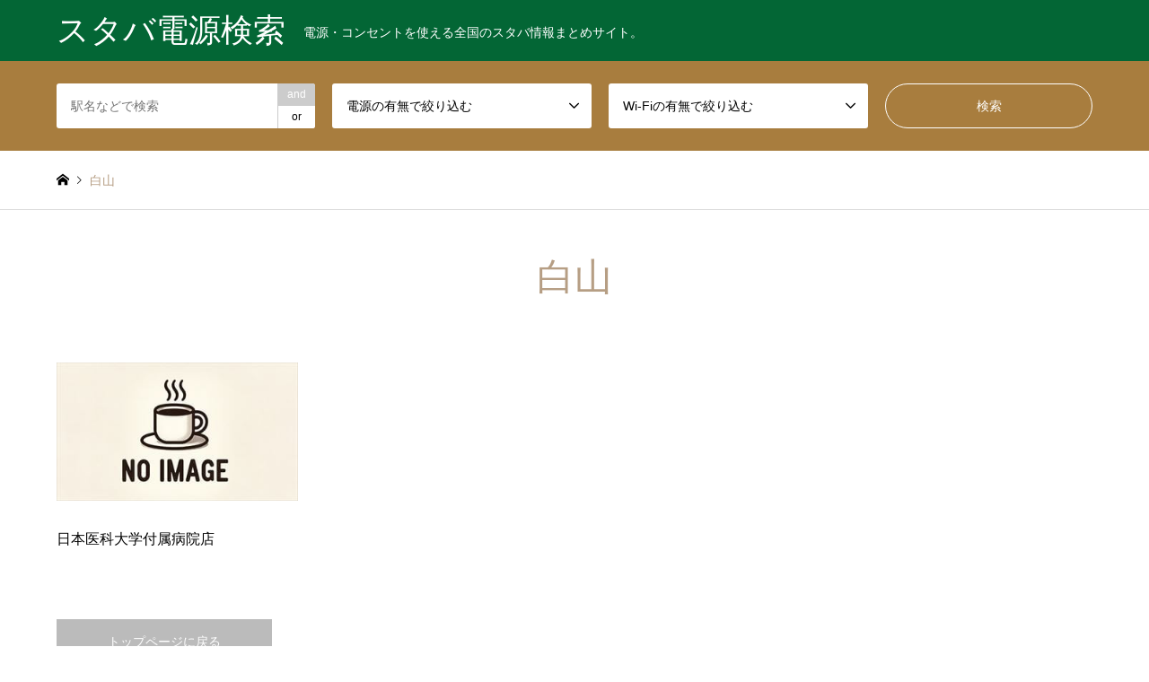

--- FILE ---
content_type: text/html; charset=UTF-8
request_url: https://www.h9v.net/tag/%E7%99%BD%E5%B1%B1/
body_size: 8793
content:
<!DOCTYPE html>
<html lang="ja">
<head>
	
<!-- Google Tag Manager -->
<script>(function(w,d,s,l,i){w[l]=w[l]||[];w[l].push({'gtm.start':
new Date().getTime(),event:'gtm.js'});var f=d.getElementsByTagName(s)[0],
j=d.createElement(s),dl=l!='dataLayer'?'&l='+l:'';j.async=true;j.src=
'https://www.googletagmanager.com/gtm.js?id='+i+dl;f.parentNode.insertBefore(j,f);
})(window,document,'script','dataLayer','GTM-P73FVS9');</script>
<!-- End Google Tag Manager -->
	
	<script async src="https://pagead2.googlesyndication.com/pagead/js/adsbygoogle.js?client=ca-pub-8098944583120802"
     crossorigin="anonymous"></script>
<meta charset="UTF-8">
<!--[if IE]><meta http-equiv="X-UA-Compatible" content="IE=edge"><![endif]-->
<meta name="viewport" content="width=device-width">
<title>白山 駅近くのスタバ電源・充電用コンセント情報</title>
<meta name="description" content="電源・コンセントを使える全国のスタバ情報まとめサイト。">
<link rel="pingback" href="https://www.h9v.net/xmlrpc.php">
<meta name='robots' content='index, follow, max-image-preview:large, max-snippet:-1, max-video-preview:-1' />
	<style>img:is([sizes="auto" i], [sizes^="auto," i]) { contain-intrinsic-size: 3000px 1500px }</style>
	
	<!-- This site is optimized with the Yoast SEO plugin v26.2 - https://yoast.com/wordpress/plugins/seo/ -->
	<meta name="description" content="白山 駅周辺にある充電用コンセントが使えるスターバックス情報。電源を使えるスタバ・使えないスタバ・Wi-Fiの有無等の情報をまとめています。スタバ電源検索" />
	<link rel="canonical" href="https://www.h9v.net/tag/白山/" />
	<meta property="og:locale" content="ja_JP" />
	<meta property="og:type" content="article" />
	<meta property="og:title" content="白山 駅近くのスタバ電源・充電用コンセント情報" />
	<meta property="og:description" content="白山 駅周辺にある充電用コンセントが使えるスターバックス情報。電源を使えるスタバ・使えないスタバ・Wi-Fiの有無等の情報をまとめています。スタバ電源検索" />
	<meta property="og:url" content="https://www.h9v.net/tag/白山/" />
	<meta property="og:site_name" content="スタバ電源検索" />
	<meta name="twitter:card" content="summary_large_image" />
	<script type="application/ld+json" class="yoast-schema-graph">{"@context":"https://schema.org","@graph":[{"@type":"CollectionPage","@id":"https://www.h9v.net/tag/%e7%99%bd%e5%b1%b1/","url":"https://www.h9v.net/tag/%e7%99%bd%e5%b1%b1/","name":"白山 駅近くのスタバ電源・充電用コンセント情報","isPartOf":{"@id":"https://www.h9v.net/#website"},"primaryImageOfPage":{"@id":"https://www.h9v.net/tag/%e7%99%bd%e5%b1%b1/#primaryimage"},"image":{"@id":"https://www.h9v.net/tag/%e7%99%bd%e5%b1%b1/#primaryimage"},"thumbnailUrl":"https://www.h9v.net/wp-content/uploads/2023/10/noimage_R.jpg","description":"白山 駅周辺にある充電用コンセントが使えるスターバックス情報。電源を使えるスタバ・使えないスタバ・Wi-Fiの有無等の情報をまとめています。スタバ電源検索","breadcrumb":{"@id":"https://www.h9v.net/tag/%e7%99%bd%e5%b1%b1/#breadcrumb"},"inLanguage":"ja"},{"@type":"ImageObject","inLanguage":"ja","@id":"https://www.h9v.net/tag/%e7%99%bd%e5%b1%b1/#primaryimage","url":"https://www.h9v.net/wp-content/uploads/2023/10/noimage_R.jpg","contentUrl":"https://www.h9v.net/wp-content/uploads/2023/10/noimage_R.jpg","width":336,"height":192},{"@type":"BreadcrumbList","@id":"https://www.h9v.net/tag/%e7%99%bd%e5%b1%b1/#breadcrumb","itemListElement":[{"@type":"ListItem","position":1,"name":"ホーム","item":"https://www.h9v.net/"},{"@type":"ListItem","position":2,"name":"白山"}]},{"@type":"WebSite","@id":"https://www.h9v.net/#website","url":"https://www.h9v.net/","name":"スタバ電源検索","description":"電源・コンセントを使える全国のスタバ情報まとめサイト。","publisher":{"@id":"https://www.h9v.net/#/schema/person/bab57ae1bb588a920285f3e85a7f740a"},"potentialAction":[{"@type":"SearchAction","target":{"@type":"EntryPoint","urlTemplate":"https://www.h9v.net/?s={search_term_string}"},"query-input":{"@type":"PropertyValueSpecification","valueRequired":true,"valueName":"search_term_string"}}],"inLanguage":"ja"},{"@type":["Person","Organization"],"@id":"https://www.h9v.net/#/schema/person/bab57ae1bb588a920285f3e85a7f740a","name":"管理人","logo":{"@id":"https://www.h9v.net/#/schema/person/image/"}}]}</script>
	<!-- / Yoast SEO plugin. -->


<link rel="alternate" type="application/rss+xml" title="スタバ電源検索 &raquo; フィード" href="https://www.h9v.net/feed/" />
<link rel="alternate" type="application/rss+xml" title="スタバ電源検索 &raquo; コメントフィード" href="https://www.h9v.net/comments/feed/" />
<link rel="alternate" type="application/rss+xml" title="スタバ電源検索 &raquo; 白山 タグのフィード" href="https://www.h9v.net/tag/%e7%99%bd%e5%b1%b1/feed/" />
<link rel='stylesheet' id='style-css' href='https://www.h9v.net/wp-content/themes/gensen_tcd050-child/style.css?ver=1.12.4.1654701888' type='text/css' media='all' />
<link rel='stylesheet' id='wp-block-library-css' href='https://www.h9v.net/wp-includes/css/dist/block-library/style.min.css?ver=6.8.3' type='text/css' media='all' />
<style id='classic-theme-styles-inline-css' type='text/css'>
/*! This file is auto-generated */
.wp-block-button__link{color:#fff;background-color:#32373c;border-radius:9999px;box-shadow:none;text-decoration:none;padding:calc(.667em + 2px) calc(1.333em + 2px);font-size:1.125em}.wp-block-file__button{background:#32373c;color:#fff;text-decoration:none}
</style>
<style id='global-styles-inline-css' type='text/css'>
:root{--wp--preset--aspect-ratio--square: 1;--wp--preset--aspect-ratio--4-3: 4/3;--wp--preset--aspect-ratio--3-4: 3/4;--wp--preset--aspect-ratio--3-2: 3/2;--wp--preset--aspect-ratio--2-3: 2/3;--wp--preset--aspect-ratio--16-9: 16/9;--wp--preset--aspect-ratio--9-16: 9/16;--wp--preset--color--black: #000000;--wp--preset--color--cyan-bluish-gray: #abb8c3;--wp--preset--color--white: #ffffff;--wp--preset--color--pale-pink: #f78da7;--wp--preset--color--vivid-red: #cf2e2e;--wp--preset--color--luminous-vivid-orange: #ff6900;--wp--preset--color--luminous-vivid-amber: #fcb900;--wp--preset--color--light-green-cyan: #7bdcb5;--wp--preset--color--vivid-green-cyan: #00d084;--wp--preset--color--pale-cyan-blue: #8ed1fc;--wp--preset--color--vivid-cyan-blue: #0693e3;--wp--preset--color--vivid-purple: #9b51e0;--wp--preset--gradient--vivid-cyan-blue-to-vivid-purple: linear-gradient(135deg,rgba(6,147,227,1) 0%,rgb(155,81,224) 100%);--wp--preset--gradient--light-green-cyan-to-vivid-green-cyan: linear-gradient(135deg,rgb(122,220,180) 0%,rgb(0,208,130) 100%);--wp--preset--gradient--luminous-vivid-amber-to-luminous-vivid-orange: linear-gradient(135deg,rgba(252,185,0,1) 0%,rgba(255,105,0,1) 100%);--wp--preset--gradient--luminous-vivid-orange-to-vivid-red: linear-gradient(135deg,rgba(255,105,0,1) 0%,rgb(207,46,46) 100%);--wp--preset--gradient--very-light-gray-to-cyan-bluish-gray: linear-gradient(135deg,rgb(238,238,238) 0%,rgb(169,184,195) 100%);--wp--preset--gradient--cool-to-warm-spectrum: linear-gradient(135deg,rgb(74,234,220) 0%,rgb(151,120,209) 20%,rgb(207,42,186) 40%,rgb(238,44,130) 60%,rgb(251,105,98) 80%,rgb(254,248,76) 100%);--wp--preset--gradient--blush-light-purple: linear-gradient(135deg,rgb(255,206,236) 0%,rgb(152,150,240) 100%);--wp--preset--gradient--blush-bordeaux: linear-gradient(135deg,rgb(254,205,165) 0%,rgb(254,45,45) 50%,rgb(107,0,62) 100%);--wp--preset--gradient--luminous-dusk: linear-gradient(135deg,rgb(255,203,112) 0%,rgb(199,81,192) 50%,rgb(65,88,208) 100%);--wp--preset--gradient--pale-ocean: linear-gradient(135deg,rgb(255,245,203) 0%,rgb(182,227,212) 50%,rgb(51,167,181) 100%);--wp--preset--gradient--electric-grass: linear-gradient(135deg,rgb(202,248,128) 0%,rgb(113,206,126) 100%);--wp--preset--gradient--midnight: linear-gradient(135deg,rgb(2,3,129) 0%,rgb(40,116,252) 100%);--wp--preset--font-size--small: 13px;--wp--preset--font-size--medium: 20px;--wp--preset--font-size--large: 36px;--wp--preset--font-size--x-large: 42px;--wp--preset--spacing--20: 0.44rem;--wp--preset--spacing--30: 0.67rem;--wp--preset--spacing--40: 1rem;--wp--preset--spacing--50: 1.5rem;--wp--preset--spacing--60: 2.25rem;--wp--preset--spacing--70: 3.38rem;--wp--preset--spacing--80: 5.06rem;--wp--preset--shadow--natural: 6px 6px 9px rgba(0, 0, 0, 0.2);--wp--preset--shadow--deep: 12px 12px 50px rgba(0, 0, 0, 0.4);--wp--preset--shadow--sharp: 6px 6px 0px rgba(0, 0, 0, 0.2);--wp--preset--shadow--outlined: 6px 6px 0px -3px rgba(255, 255, 255, 1), 6px 6px rgba(0, 0, 0, 1);--wp--preset--shadow--crisp: 6px 6px 0px rgba(0, 0, 0, 1);}:where(.is-layout-flex){gap: 0.5em;}:where(.is-layout-grid){gap: 0.5em;}body .is-layout-flex{display: flex;}.is-layout-flex{flex-wrap: wrap;align-items: center;}.is-layout-flex > :is(*, div){margin: 0;}body .is-layout-grid{display: grid;}.is-layout-grid > :is(*, div){margin: 0;}:where(.wp-block-columns.is-layout-flex){gap: 2em;}:where(.wp-block-columns.is-layout-grid){gap: 2em;}:where(.wp-block-post-template.is-layout-flex){gap: 1.25em;}:where(.wp-block-post-template.is-layout-grid){gap: 1.25em;}.has-black-color{color: var(--wp--preset--color--black) !important;}.has-cyan-bluish-gray-color{color: var(--wp--preset--color--cyan-bluish-gray) !important;}.has-white-color{color: var(--wp--preset--color--white) !important;}.has-pale-pink-color{color: var(--wp--preset--color--pale-pink) !important;}.has-vivid-red-color{color: var(--wp--preset--color--vivid-red) !important;}.has-luminous-vivid-orange-color{color: var(--wp--preset--color--luminous-vivid-orange) !important;}.has-luminous-vivid-amber-color{color: var(--wp--preset--color--luminous-vivid-amber) !important;}.has-light-green-cyan-color{color: var(--wp--preset--color--light-green-cyan) !important;}.has-vivid-green-cyan-color{color: var(--wp--preset--color--vivid-green-cyan) !important;}.has-pale-cyan-blue-color{color: var(--wp--preset--color--pale-cyan-blue) !important;}.has-vivid-cyan-blue-color{color: var(--wp--preset--color--vivid-cyan-blue) !important;}.has-vivid-purple-color{color: var(--wp--preset--color--vivid-purple) !important;}.has-black-background-color{background-color: var(--wp--preset--color--black) !important;}.has-cyan-bluish-gray-background-color{background-color: var(--wp--preset--color--cyan-bluish-gray) !important;}.has-white-background-color{background-color: var(--wp--preset--color--white) !important;}.has-pale-pink-background-color{background-color: var(--wp--preset--color--pale-pink) !important;}.has-vivid-red-background-color{background-color: var(--wp--preset--color--vivid-red) !important;}.has-luminous-vivid-orange-background-color{background-color: var(--wp--preset--color--luminous-vivid-orange) !important;}.has-luminous-vivid-amber-background-color{background-color: var(--wp--preset--color--luminous-vivid-amber) !important;}.has-light-green-cyan-background-color{background-color: var(--wp--preset--color--light-green-cyan) !important;}.has-vivid-green-cyan-background-color{background-color: var(--wp--preset--color--vivid-green-cyan) !important;}.has-pale-cyan-blue-background-color{background-color: var(--wp--preset--color--pale-cyan-blue) !important;}.has-vivid-cyan-blue-background-color{background-color: var(--wp--preset--color--vivid-cyan-blue) !important;}.has-vivid-purple-background-color{background-color: var(--wp--preset--color--vivid-purple) !important;}.has-black-border-color{border-color: var(--wp--preset--color--black) !important;}.has-cyan-bluish-gray-border-color{border-color: var(--wp--preset--color--cyan-bluish-gray) !important;}.has-white-border-color{border-color: var(--wp--preset--color--white) !important;}.has-pale-pink-border-color{border-color: var(--wp--preset--color--pale-pink) !important;}.has-vivid-red-border-color{border-color: var(--wp--preset--color--vivid-red) !important;}.has-luminous-vivid-orange-border-color{border-color: var(--wp--preset--color--luminous-vivid-orange) !important;}.has-luminous-vivid-amber-border-color{border-color: var(--wp--preset--color--luminous-vivid-amber) !important;}.has-light-green-cyan-border-color{border-color: var(--wp--preset--color--light-green-cyan) !important;}.has-vivid-green-cyan-border-color{border-color: var(--wp--preset--color--vivid-green-cyan) !important;}.has-pale-cyan-blue-border-color{border-color: var(--wp--preset--color--pale-cyan-blue) !important;}.has-vivid-cyan-blue-border-color{border-color: var(--wp--preset--color--vivid-cyan-blue) !important;}.has-vivid-purple-border-color{border-color: var(--wp--preset--color--vivid-purple) !important;}.has-vivid-cyan-blue-to-vivid-purple-gradient-background{background: var(--wp--preset--gradient--vivid-cyan-blue-to-vivid-purple) !important;}.has-light-green-cyan-to-vivid-green-cyan-gradient-background{background: var(--wp--preset--gradient--light-green-cyan-to-vivid-green-cyan) !important;}.has-luminous-vivid-amber-to-luminous-vivid-orange-gradient-background{background: var(--wp--preset--gradient--luminous-vivid-amber-to-luminous-vivid-orange) !important;}.has-luminous-vivid-orange-to-vivid-red-gradient-background{background: var(--wp--preset--gradient--luminous-vivid-orange-to-vivid-red) !important;}.has-very-light-gray-to-cyan-bluish-gray-gradient-background{background: var(--wp--preset--gradient--very-light-gray-to-cyan-bluish-gray) !important;}.has-cool-to-warm-spectrum-gradient-background{background: var(--wp--preset--gradient--cool-to-warm-spectrum) !important;}.has-blush-light-purple-gradient-background{background: var(--wp--preset--gradient--blush-light-purple) !important;}.has-blush-bordeaux-gradient-background{background: var(--wp--preset--gradient--blush-bordeaux) !important;}.has-luminous-dusk-gradient-background{background: var(--wp--preset--gradient--luminous-dusk) !important;}.has-pale-ocean-gradient-background{background: var(--wp--preset--gradient--pale-ocean) !important;}.has-electric-grass-gradient-background{background: var(--wp--preset--gradient--electric-grass) !important;}.has-midnight-gradient-background{background: var(--wp--preset--gradient--midnight) !important;}.has-small-font-size{font-size: var(--wp--preset--font-size--small) !important;}.has-medium-font-size{font-size: var(--wp--preset--font-size--medium) !important;}.has-large-font-size{font-size: var(--wp--preset--font-size--large) !important;}.has-x-large-font-size{font-size: var(--wp--preset--font-size--x-large) !important;}
:where(.wp-block-post-template.is-layout-flex){gap: 1.25em;}:where(.wp-block-post-template.is-layout-grid){gap: 1.25em;}
:where(.wp-block-columns.is-layout-flex){gap: 2em;}:where(.wp-block-columns.is-layout-grid){gap: 2em;}
:root :where(.wp-block-pullquote){font-size: 1.5em;line-height: 1.6;}
</style>
<link rel='stylesheet' id='csnp-css' href='https://www.h9v.net/wp-content/plugins/custom-sticky-notes/assets/css/csnp.css?h=f958526f&#038;ver=1.1.3' type='text/css' media='all' />
<link rel='stylesheet' id='chld_thm_cfg_parent-css' href='https://www.h9v.net/wp-content/themes/gensen_tcd050/style.css?ver=6.8.3' type='text/css' media='all' />
<script type="text/javascript" src="https://www.h9v.net/wp-includes/js/jquery/jquery.min.js?ver=3.7.1" id="jquery-core-js"></script>
<script type="text/javascript" src="https://www.h9v.net/wp-includes/js/jquery/jquery-migrate.min.js?ver=3.4.1" id="jquery-migrate-js"></script>
<link rel="https://api.w.org/" href="https://www.h9v.net/wp-json/" /><link rel="alternate" title="JSON" type="application/json" href="https://www.h9v.net/wp-json/wp/v2/tags/667" />
<link rel="stylesheet" href="https://www.h9v.net/wp-content/themes/gensen_tcd050/css/design-plus.css?ver=1.12.4.1654701888">
<link rel="stylesheet" href="https://www.h9v.net/wp-content/themes/gensen_tcd050/css/sns-botton.css?ver=1.12.4.1654701888">
<link rel="stylesheet" href="https://www.h9v.net/wp-content/themes/gensen_tcd050/css/responsive.css?ver=1.12.4.1654701888">
<link rel="stylesheet" href="https://www.h9v.net/wp-content/themes/gensen_tcd050/css/footer-bar.css?ver=1.12.4.1654701888">

<script src="https://www.h9v.net/wp-content/themes/gensen_tcd050/js/jquery.easing.1.3.js?ver=1.12.4.1654701888"></script>
<script src="https://www.h9v.net/wp-content/themes/gensen_tcd050/js/jquery.textOverflowEllipsis.js?ver=1.12.4.1654701888"></script>
<script src="https://www.h9v.net/wp-content/themes/gensen_tcd050/js/jscript.js?ver=1.12.4.1654701888"></script>
<script src="https://www.h9v.net/wp-content/themes/gensen_tcd050/js/comment.js?ver=1.12.4.1654701888"></script>
<script src="https://www.h9v.net/wp-content/themes/gensen_tcd050/js/header_fix.js?ver=1.12.4.1654701888"></script>
<script src="https://www.h9v.net/wp-content/themes/gensen_tcd050/js/jquery.chosen.min.js?ver=1.12.4.1654701888"></script>
<link rel="stylesheet" href="https://www.h9v.net/wp-content/themes/gensen_tcd050/css/jquery.chosen.css?ver=1.12.4.1654701888">

<style type="text/css">
body, input, textarea, select { font-family: "Segoe UI", Verdana, "游ゴシック", YuGothic, "Hiragino Kaku Gothic ProN", Meiryo, sans-serif; }
.rich_font { font-family: "Hiragino Sans", "ヒラギノ角ゴ ProN", "Hiragino Kaku Gothic ProN", "游ゴシック", YuGothic, "メイリオ", Meiryo, sans-serif; font-weight: 500; }

#header_logo #logo_text .logo { font-size:36px; }
#header_logo_fix #logo_text_fixed .logo { font-size:36px; }
#footer_logo .logo_text { font-size:36px; }
#post_title { font-size:30px; }
.post_content { font-size:14px; }
#archive_headline { font-size:42px; }
#archive_desc { font-size:14px; }
  
@media screen and (max-width:1024px) {
  #header_logo #logo_text .logo { font-size:26px; }
  #header_logo_fix #logo_text_fixed .logo { font-size:26px; }
  #footer_logo .logo_text { font-size:26px; }
  #post_title { font-size:16px; }
  .post_content { font-size:14px; }
  #archive_headline { font-size:20px; }
  #archive_desc { font-size:14px; }
}




.image {
overflow: hidden;
-webkit-backface-visibility: hidden;
backface-visibility: hidden;
-webkit-transition-duration: .35s;
-moz-transition-duration: .35s;
-ms-transition-duration: .35s;
-o-transition-duration: .35s;
transition-duration: .35s;
}
.image img {
-webkit-backface-visibility: hidden;
backface-visibility: hidden;
-webkit-transform: scale(1);
-webkit-transition-property: opacity, scale, -webkit-transform, transform;
-webkit-transition-duration: .35s;
-moz-transform: scale(1);
-moz-transition-property: opacity, scale, -moz-transform, transform;
-moz-transition-duration: .35s;
-ms-transform: scale(1);
-ms-transition-property: opacity, scale, -ms-transform, transform;
-ms-transition-duration: .35s;
-o-transform: scale(1);
-o-transition-property: opacity, scale, -o-transform, transform;
-o-transition-duration: .35s;
transform: scale(1);
transition-property: opacity, scale, transform;
transition-duration: .35s;
}
.image:hover img, a:hover .image img {
-webkit-transform: scale(1.2);
-moz-transform: scale(1.2);
-ms-transform: scale(1.2);
-o-transform: scale(1.2);
transform: scale(1.2);
}
.introduce_list_col a:hover .image img {
-webkit-transform: scale(1.2) translate3d(-41.66%, 0, 0);
-moz-transform: scale(1.2) translate3d(-41.66%, 0, 0);
-ms-transform: scale(1.2) translate3d(-41.66%, 0, 0);
-o-transform: scale(1.2) translate3d(-41.66%, 0, 0);
transform: scale(1.2) translate3d(-41.66%, 0, 0);
}


.archive_filter .button input:hover, .archive_sort dt,#post_pagination p, #post_pagination a:hover, #return_top a, .c-pw__btn,
#comment_header ul li a:hover, #comment_header ul li.comment_switch_active a, #comment_header #comment_closed p,
#introduce_slider .slick-dots li button:hover, #introduce_slider .slick-dots li.slick-active button
{ background-color:#b69e84; }

#comment_header ul li.comment_switch_active a, #comment_header #comment_closed p, #guest_info input:focus, #comment_textarea textarea:focus
{ border-color:#b69e84; }

#comment_header ul li.comment_switch_active a:after, #comment_header #comment_closed p:after
{ border-color:#b69e84 transparent transparent transparent; }

.header_search_inputs .chosen-results li[data-option-array-index="0"]
{ background-color:#b69e84 !important; border-color:#b69e84; }

a:hover, #bread_crumb li a:hover, #bread_crumb li.home a:hover:before, #bread_crumb li.last,
#archive_headline, .archive_header .headline, .archive_filter_headline, #related_post .headline,
#introduce_header .headline, .introduce_list_col .info .title, .introduce_archive_banner_link a:hover,
#recent_news .headline, #recent_news li a:hover, #comment_headline,
.side_headline, ul.banner_list li a:hover .caption, .footer_headline, .footer_widget a:hover,
#index_news .entry-date, #index_news_mobile .entry-date, .cb_content-carousel a:hover .image .title
{ color:#b69e84; }

#index_news_mobile .archive_link a:hover, .cb_content-blog_list .archive_link a:hover, #load_post a:hover, #submit_comment:hover, .c-pw__btn:hover
{ background-color:#92785f; }

#header_search select:focus, .header_search_inputs .chosen-with-drop .chosen-single span, #footer_contents a:hover, #footer_nav a:hover, #footer_social_link li:hover:before,
#header_slider .slick-arrow:hover, .cb_content-carousel .slick-arrow:hover
{ color:#92785f; }

.post_content a, .custom-html-widget a { color:#b69e84; }

#header_search, #index_header_search { background-color:#a87d3e; }

#footer_nav { background-color:#F7F7F7; }
#footer_contents { background-color:#222222; }

#header_search_submit { background-color:rgba(0,0,0,0); }
#header_search_submit:hover { background-color:rgba(146,120,95,1.0); }
.cat-category { background-color:#999999 !important; }
.cat-category2 { background-color:#000000 !important; }
.cat-category3 { background-color:#b69e84 !important; }

@media only screen and (min-width:1025px) {
  #global_menu ul ul a { background-color:#b69e84; }
  #global_menu ul ul a:hover, #global_menu ul ul .current-menu-item > a { background-color:#92785f; }
  #header_top { background-color:#036635; }
  .has_header_content #header_top { background-color:rgba(3,102,53,0); }
  .fix_top.header_fix #header_top { background-color:rgba(3,102,53,0.8); }
  #header_logo a, #global_menu > ul > li > a { color:#ffffff; }
  #header_logo_fix a, .fix_top.header_fix #global_menu > ul > li > a { color:#ffffff; }
  .has_header_content #index_header_search { background-color:rgba(168,125,62,0.6); }
}
@media screen and (max-width:1024px) {
  #global_menu { background-color:#b69e84; }
  #global_menu a:hover, #global_menu .current-menu-item > a { background-color:#92785f; }
  #header_top { background-color:#036635; }
  #header_top a, #header_top a:before { color:#ffffff !important; }
  .mobile_fix_top.header_fix #header_top, .mobile_fix_top.header_fix #header.active #header_top { background-color:rgba(3,102,53,0.8); }
  .mobile_fix_top.header_fix #header_top a, .mobile_fix_top.header_fix #header_top a:before { color:#ffffff !important; }
  .archive_sort dt { color:#b69e84; }
  .post-type-archive-news #recent_news .show_date li .date { color:#b69e84; }
}


.archive_sort { display: none; }
.page_navi2 { margin-top: 0!important; }
</style>

<script src="https://www.h9v.net/wp-content/themes/gensen_tcd050/js/imagesloaded.pkgd.min.js?ver=1.12.4.1654701888"></script>
<style>.simplemap img{max-width:none !important;padding:0 !important;margin:0 !important;}.staticmap,.staticmap img{max-width:100% !important;height:auto !important;}.simplemap .simplemap-content{display:none;}</style>
<script>var google_map_api_key = "AIzaSyBKmoX3ETVaXz1XRATQd0i1L3Wl-VO7Bp4";</script><link rel="icon" href="https://www.h9v.net/wp-content/uploads/2019/08/cropped-starbucks-32x32.png" sizes="32x32" />
<link rel="icon" href="https://www.h9v.net/wp-content/uploads/2019/08/cropped-starbucks-192x192.png" sizes="192x192" />
<link rel="apple-touch-icon" href="https://www.h9v.net/wp-content/uploads/2019/08/cropped-starbucks-180x180.png" />
<meta name="msapplication-TileImage" content="https://www.h9v.net/wp-content/uploads/2019/08/cropped-starbucks-270x270.png" />
</head>
<body data-rsssl=1 id="body" class="archive tag tag-667 wp-theme-gensen_tcd050 wp-child-theme-gensen_tcd050-child fix_top mobile_fix_top">
<!-- Google Tag Manager (noscript) -->
<noscript><iframe src="https://www.googletagmanager.com/ns.html?id=GTM-P73FVS9"
height="0" width="0" style="display:none;visibility:hidden"></iframe></noscript>
<!-- End Google Tag Manager (noscript) -->

 <div id="header">
  <div id="header_top">
   <div class="inner clearfix">
    <div id="header_logo">
     <div id="logo_text">
 <h1 class="logo"><a href="https://www.h9v.net/"><span class="rich_font">スタバ電源検索</span><span class="desc">電源・コンセントを使える全国のスタバ情報まとめサイト。</span></a></h1>
</div>
    </div>
    <div id="header_logo_fix">
     <div id="logo_text_fixed">
 <p class="logo rich_font"><a href="https://www.h9v.net/" title="スタバ電源検索">スタバ電源検索</a></p>
</div>
    </div>
    <a href="#" class="search_button"><span>検索</span></a>
   </div>
  </div>
  <div id="header_search">
   <div class="inner">
    <form action="https://www.h9v.net/" method="get" class="columns-4">
     <div class="header_search_inputs header_search_keywords">
      <input type="text" id="header_search_keywords" name="search_keywords" placeholder="駅名などで検索" value="" />
      <input type="hidden" name="search_keywords_operator" value="and" />
      <ul class="search_keywords_operator">
       <li class="active">and</li>
       <li>or</li>
      </ul>
     </div>
     <div class="header_search_inputs">
<select  name='search_cat2' id='header_search_cat2' class=''>
	<option value='0' selected='selected'>電源の有無で絞り込む</option>
	<option class="level-0" value="943">電源が使える店</option>
	<option class="level-0" value="944">電源が使えない店</option>
</select>
     </div>
     <div class="header_search_inputs">
<select  name='search_cat3' id='header_search_cat3' class=''>
	<option value='0' selected='selected'>Wi-Fiの有無で絞り込む</option>
	<option class="level-0" value="945">Wi-Fiが使える店</option>
	<option class="level-0" value="946">Wi-Fiが使えない店</option>
</select>
     </div>
     <div class="header_search_inputs header_search_button">
      <input type="submit" id="header_search_submit" value="検索" />
     </div>
    </form>
   </div>
  </div>
 </div><!-- END #header -->

 <div id="main_contents" class="clearfix">


<div id="breadcrumb">
 <ul class="inner clearfix" itemscope itemtype="http://schema.org/BreadcrumbList">
  <li itemprop="itemListElement" itemscope itemtype="http://schema.org/ListItem" class="home"><a itemprop="item" href="https://www.h9v.net/"><span itemprop="name">ホーム</span></a><meta itemprop="position" content="1" /></li>

  <li itemprop="itemListElement" itemscope itemtype="http://schema.org/ListItem" class="last"><span itemprop="name">白山</span><meta itemprop="position" content="2" /></li>

 </ul>
</div>

<div id="main_col">

 <h2 id="archive_headline" class="headline rich_font">白山</h2>


 <ol id="post_list" class="clearfix">

  <li class="article">
   <a href="https://www.h9v.net/%e6%97%a5%e6%9c%ac%e5%8c%bb%e7%a7%91%e5%a4%a7%e5%ad%a6%e4%bb%98%e5%b1%9e%e7%97%85%e9%99%a2%e5%ba%97/" title="日本医科大学付属病院店">
    <div class="image">
     <img width="336" height="192" src="https://www.h9v.net/wp-content/uploads/2023/10/noimage_R.jpg" class="attachment-size2 size-size2 wp-post-image default-featured-img" alt="" decoding="async" />    </div>
    <h3 class="title js-ellipsis">日本医科大学付属病院店</h3>
       </a>
  </li>

 </ol><!-- END #post_list -->

<div class="page_navi">
<p class="back"><a href="https://www.h9v.net/">トップページに戻る</a></p>
</div>
<div class="page_navi2 clearfix">
 <p>1件中 1件を表示</p>
</div>

</div><!-- END #main_col -->


 </div><!-- END #main_contents -->

 <div id="footer">


  <div id="footer_contents">
   <div class="inner">

    <div id="footer_widget" class="footer_widget_type1">
     <div class="widget footer_widget widget_search" id="search-5">
<h3 class="footer_headline rich_font">駅名・エリア名などで検索</h3>
<form role="search" method="get" id="searchform" class="searchform" action="https://www.h9v.net/">
				<div>
					<label class="screen-reader-text" for="s">検索:</label>
					<input type="text" value="" name="s" id="s" />
					<input type="submit" id="searchsubmit" value="検索" />
				</div>
			</form></div>
<div class="widget footer_widget widget_pages" id="pages-2">
<h3 class="footer_headline rich_font">メニュー</h3>

			<ul>
				<li class="page_item page-item-730"><a href="https://www.h9v.net/%e3%82%b9%e3%82%bf%e3%83%90wi-fi%e3%81%ae%e6%8e%a5%e7%b6%9a%e6%96%b9%e6%b3%95/">スタバWi-Fiの接続方法</a></li>
<li class="page_item page-item-1576"><a href="https://www.h9v.net/%e3%82%b9%e3%82%bf%e3%83%90wi-fi%e3%81%8c%e7%b9%8b%e3%81%8c%e3%82%89%e3%81%aa%e3%81%84%e6%99%82/">スタバWi-Fiが繋がらない時</a></li>
<li class="page_item page-item-156"><a href="https://www.h9v.net/%e5%ba%97%e8%88%97%e6%83%85%e5%a0%b1%e6%8f%90%e4%be%9b/">店舗情報提供</a></li>
<li class="page_item page-item-150"><a href="https://www.h9v.net/%e3%81%93%e3%81%ae%e3%82%b5%e3%82%a4%e3%83%88%e3%81%ab%e3%81%a4%e3%81%84%e3%81%a6/">このサイトについて</a></li>
			</ul>

			</div>
<div class="widget footer_widget widget_text" id="text-6">
			<div class="textwidget"><p><a href="https://blog.or.jp">blog.or.jp</a></p>
</div>
		</div>
    </div>

    <div id="footer_info">
     <div id="footer_logo">
      <div class="logo_area ">
 <p class="logo logo_text rich_font"><a href="https://www.h9v.net/">スタバ電源検索</a></p>
</div>
     </div>


<div id="footer_bottom_menu" class="menu-%e3%83%a2%e3%83%90%e3%82%a4%e3%83%ab%e3%83%95%e3%83%83%e3%82%bf%e3%83%bc%e3%83%a1%e3%83%8b%e3%83%a5%e3%83%bc-container"><ul id="menu-%e3%83%a2%e3%83%90%e3%82%a4%e3%83%ab%e3%83%95%e3%83%83%e3%82%bf%e3%83%bc%e3%83%a1%e3%83%8b%e3%83%a5%e3%83%bc" class="menu"><li id="menu-item-65681" class="fa fa-pencil-square-o menu-item menu-item-type-post_type menu-item-object-page menu-item-65681"><a href="https://www.h9v.net/%e5%ba%97%e8%88%97%e6%83%85%e5%a0%b1%e6%8f%90%e4%be%9b/">店舗情報提供</a></li>
</ul></div>
     <p id="copyright"><span>Copyright </span>&copy; <a href="https://www.h9v.net/">スタバ電源検索</a>. All Rights Reserved.</p>

    </div><!-- END #footer_info -->
   </div><!-- END .inner -->
  </div><!-- END #footer_contents -->

  <div id="return_top">
   <a href="#body"><span>PAGE TOP</span></a>
  </div><!-- END #return_top -->

 </div><!-- END #footer -->


<script>


jQuery(document).ready(function($){
  $('.inview-fadein').css('opacity', 0);
  $('#post_list .article, #post_list2 .article, .page_navi, .page_navi2').css('opacity', 0);

  var initialize = function(){
    $('.js-ellipsis').textOverflowEllipsis();

    if ($('#post_list .article, #post_list2 .article, .page_navi, .page_navi2').length) {
      $('#post_list, #post_list2').imagesLoaded(function(){
        $('#post_list .article, #post_list2 .article, .page_navi, .page_navi2').each(function(i){
          var self = this;
          setTimeout(function(){
            $(self).animate({ opacity: 1 }, 200);
          }, i*200);
        });
      });
    }


    if ($('.inview-fadein').length) {
      $(window).on('load scroll resize', function(){
        $('.inview-fadein:not(.active)').each(function(){
          var elmTop = $(this).offset().top || 0;
          if ($(window).scrollTop() > elmTop - $(window).height()){
            if ($(this).is('#post_list')) {
              var $articles = $(this).find('.article, .archive_link');
              $articles.css('opacity', 0);
              $(this).addClass('active').css('opacity', 1);
              $articles.each(function(i){
                var self = this;
                setTimeout(function(){
                  $(self).animate({ opacity: 1 }, 200);
                }, i*200);
              });
            } else {
              $(this).addClass('active').animate({ opacity: 1 }, 800);
            }
          }
        });
      });
    }

    $(window).trigger('resize');
  };



  initialize();


});
</script>



<script type="speculationrules">
{"prefetch":[{"source":"document","where":{"and":[{"href_matches":"\/*"},{"not":{"href_matches":["\/wp-*.php","\/wp-admin\/*","\/wp-content\/uploads\/*","\/wp-content\/*","\/wp-content\/plugins\/*","\/wp-content\/themes\/gensen_tcd050-child\/*","\/wp-content\/themes\/gensen_tcd050\/*","\/*\\?(.+)"]}},{"not":{"selector_matches":"a[rel~=\"nofollow\"]"}},{"not":{"selector_matches":".no-prefetch, .no-prefetch a"}}]},"eagerness":"conservative"}]}
</script>
<script type="text/javascript" src="https://www.h9v.net/wp-content/plugins/custom-sticky-notes/assets/js/csnp.js?h=f958526f&amp;ver=1.1.3" id="csnp-js"></script>
</body>
</html>


--- FILE ---
content_type: text/html; charset=utf-8
request_url: https://www.google.com/recaptcha/api2/aframe
body_size: 265
content:
<!DOCTYPE HTML><html><head><meta http-equiv="content-type" content="text/html; charset=UTF-8"></head><body><script nonce="BIUmcTH9h-JOf_d01tl_VA">/** Anti-fraud and anti-abuse applications only. See google.com/recaptcha */ try{var clients={'sodar':'https://pagead2.googlesyndication.com/pagead/sodar?'};window.addEventListener("message",function(a){try{if(a.source===window.parent){var b=JSON.parse(a.data);var c=clients[b['id']];if(c){var d=document.createElement('img');d.src=c+b['params']+'&rc='+(localStorage.getItem("rc::a")?sessionStorage.getItem("rc::b"):"");window.document.body.appendChild(d);sessionStorage.setItem("rc::e",parseInt(sessionStorage.getItem("rc::e")||0)+1);localStorage.setItem("rc::h",'1768901624173');}}}catch(b){}});window.parent.postMessage("_grecaptcha_ready", "*");}catch(b){}</script></body></html>